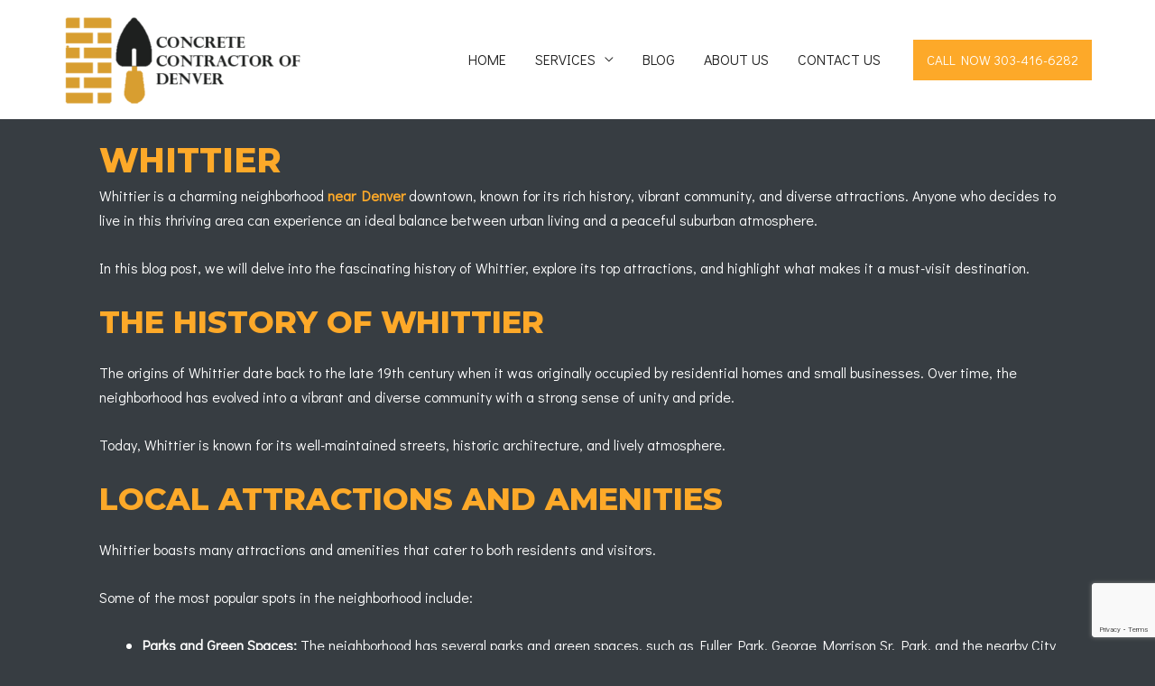

--- FILE ---
content_type: text/html; charset=utf-8
request_url: https://www.google.com/recaptcha/api2/anchor?ar=1&k=6Lf3isMpAAAAAN4BGDgk56sNpEmyUwQHysmCHnZE&co=aHR0cHM6Ly93d3cuY29uY3JldGVjb250cmFjdG9yc29mZGVudmVyLmNvbTo0NDM.&hl=en&v=PoyoqOPhxBO7pBk68S4YbpHZ&size=invisible&anchor-ms=20000&execute-ms=30000&cb=2kpz6khf7dl3
body_size: 48901
content:
<!DOCTYPE HTML><html dir="ltr" lang="en"><head><meta http-equiv="Content-Type" content="text/html; charset=UTF-8">
<meta http-equiv="X-UA-Compatible" content="IE=edge">
<title>reCAPTCHA</title>
<style type="text/css">
/* cyrillic-ext */
@font-face {
  font-family: 'Roboto';
  font-style: normal;
  font-weight: 400;
  font-stretch: 100%;
  src: url(//fonts.gstatic.com/s/roboto/v48/KFO7CnqEu92Fr1ME7kSn66aGLdTylUAMa3GUBHMdazTgWw.woff2) format('woff2');
  unicode-range: U+0460-052F, U+1C80-1C8A, U+20B4, U+2DE0-2DFF, U+A640-A69F, U+FE2E-FE2F;
}
/* cyrillic */
@font-face {
  font-family: 'Roboto';
  font-style: normal;
  font-weight: 400;
  font-stretch: 100%;
  src: url(//fonts.gstatic.com/s/roboto/v48/KFO7CnqEu92Fr1ME7kSn66aGLdTylUAMa3iUBHMdazTgWw.woff2) format('woff2');
  unicode-range: U+0301, U+0400-045F, U+0490-0491, U+04B0-04B1, U+2116;
}
/* greek-ext */
@font-face {
  font-family: 'Roboto';
  font-style: normal;
  font-weight: 400;
  font-stretch: 100%;
  src: url(//fonts.gstatic.com/s/roboto/v48/KFO7CnqEu92Fr1ME7kSn66aGLdTylUAMa3CUBHMdazTgWw.woff2) format('woff2');
  unicode-range: U+1F00-1FFF;
}
/* greek */
@font-face {
  font-family: 'Roboto';
  font-style: normal;
  font-weight: 400;
  font-stretch: 100%;
  src: url(//fonts.gstatic.com/s/roboto/v48/KFO7CnqEu92Fr1ME7kSn66aGLdTylUAMa3-UBHMdazTgWw.woff2) format('woff2');
  unicode-range: U+0370-0377, U+037A-037F, U+0384-038A, U+038C, U+038E-03A1, U+03A3-03FF;
}
/* math */
@font-face {
  font-family: 'Roboto';
  font-style: normal;
  font-weight: 400;
  font-stretch: 100%;
  src: url(//fonts.gstatic.com/s/roboto/v48/KFO7CnqEu92Fr1ME7kSn66aGLdTylUAMawCUBHMdazTgWw.woff2) format('woff2');
  unicode-range: U+0302-0303, U+0305, U+0307-0308, U+0310, U+0312, U+0315, U+031A, U+0326-0327, U+032C, U+032F-0330, U+0332-0333, U+0338, U+033A, U+0346, U+034D, U+0391-03A1, U+03A3-03A9, U+03B1-03C9, U+03D1, U+03D5-03D6, U+03F0-03F1, U+03F4-03F5, U+2016-2017, U+2034-2038, U+203C, U+2040, U+2043, U+2047, U+2050, U+2057, U+205F, U+2070-2071, U+2074-208E, U+2090-209C, U+20D0-20DC, U+20E1, U+20E5-20EF, U+2100-2112, U+2114-2115, U+2117-2121, U+2123-214F, U+2190, U+2192, U+2194-21AE, U+21B0-21E5, U+21F1-21F2, U+21F4-2211, U+2213-2214, U+2216-22FF, U+2308-230B, U+2310, U+2319, U+231C-2321, U+2336-237A, U+237C, U+2395, U+239B-23B7, U+23D0, U+23DC-23E1, U+2474-2475, U+25AF, U+25B3, U+25B7, U+25BD, U+25C1, U+25CA, U+25CC, U+25FB, U+266D-266F, U+27C0-27FF, U+2900-2AFF, U+2B0E-2B11, U+2B30-2B4C, U+2BFE, U+3030, U+FF5B, U+FF5D, U+1D400-1D7FF, U+1EE00-1EEFF;
}
/* symbols */
@font-face {
  font-family: 'Roboto';
  font-style: normal;
  font-weight: 400;
  font-stretch: 100%;
  src: url(//fonts.gstatic.com/s/roboto/v48/KFO7CnqEu92Fr1ME7kSn66aGLdTylUAMaxKUBHMdazTgWw.woff2) format('woff2');
  unicode-range: U+0001-000C, U+000E-001F, U+007F-009F, U+20DD-20E0, U+20E2-20E4, U+2150-218F, U+2190, U+2192, U+2194-2199, U+21AF, U+21E6-21F0, U+21F3, U+2218-2219, U+2299, U+22C4-22C6, U+2300-243F, U+2440-244A, U+2460-24FF, U+25A0-27BF, U+2800-28FF, U+2921-2922, U+2981, U+29BF, U+29EB, U+2B00-2BFF, U+4DC0-4DFF, U+FFF9-FFFB, U+10140-1018E, U+10190-1019C, U+101A0, U+101D0-101FD, U+102E0-102FB, U+10E60-10E7E, U+1D2C0-1D2D3, U+1D2E0-1D37F, U+1F000-1F0FF, U+1F100-1F1AD, U+1F1E6-1F1FF, U+1F30D-1F30F, U+1F315, U+1F31C, U+1F31E, U+1F320-1F32C, U+1F336, U+1F378, U+1F37D, U+1F382, U+1F393-1F39F, U+1F3A7-1F3A8, U+1F3AC-1F3AF, U+1F3C2, U+1F3C4-1F3C6, U+1F3CA-1F3CE, U+1F3D4-1F3E0, U+1F3ED, U+1F3F1-1F3F3, U+1F3F5-1F3F7, U+1F408, U+1F415, U+1F41F, U+1F426, U+1F43F, U+1F441-1F442, U+1F444, U+1F446-1F449, U+1F44C-1F44E, U+1F453, U+1F46A, U+1F47D, U+1F4A3, U+1F4B0, U+1F4B3, U+1F4B9, U+1F4BB, U+1F4BF, U+1F4C8-1F4CB, U+1F4D6, U+1F4DA, U+1F4DF, U+1F4E3-1F4E6, U+1F4EA-1F4ED, U+1F4F7, U+1F4F9-1F4FB, U+1F4FD-1F4FE, U+1F503, U+1F507-1F50B, U+1F50D, U+1F512-1F513, U+1F53E-1F54A, U+1F54F-1F5FA, U+1F610, U+1F650-1F67F, U+1F687, U+1F68D, U+1F691, U+1F694, U+1F698, U+1F6AD, U+1F6B2, U+1F6B9-1F6BA, U+1F6BC, U+1F6C6-1F6CF, U+1F6D3-1F6D7, U+1F6E0-1F6EA, U+1F6F0-1F6F3, U+1F6F7-1F6FC, U+1F700-1F7FF, U+1F800-1F80B, U+1F810-1F847, U+1F850-1F859, U+1F860-1F887, U+1F890-1F8AD, U+1F8B0-1F8BB, U+1F8C0-1F8C1, U+1F900-1F90B, U+1F93B, U+1F946, U+1F984, U+1F996, U+1F9E9, U+1FA00-1FA6F, U+1FA70-1FA7C, U+1FA80-1FA89, U+1FA8F-1FAC6, U+1FACE-1FADC, U+1FADF-1FAE9, U+1FAF0-1FAF8, U+1FB00-1FBFF;
}
/* vietnamese */
@font-face {
  font-family: 'Roboto';
  font-style: normal;
  font-weight: 400;
  font-stretch: 100%;
  src: url(//fonts.gstatic.com/s/roboto/v48/KFO7CnqEu92Fr1ME7kSn66aGLdTylUAMa3OUBHMdazTgWw.woff2) format('woff2');
  unicode-range: U+0102-0103, U+0110-0111, U+0128-0129, U+0168-0169, U+01A0-01A1, U+01AF-01B0, U+0300-0301, U+0303-0304, U+0308-0309, U+0323, U+0329, U+1EA0-1EF9, U+20AB;
}
/* latin-ext */
@font-face {
  font-family: 'Roboto';
  font-style: normal;
  font-weight: 400;
  font-stretch: 100%;
  src: url(//fonts.gstatic.com/s/roboto/v48/KFO7CnqEu92Fr1ME7kSn66aGLdTylUAMa3KUBHMdazTgWw.woff2) format('woff2');
  unicode-range: U+0100-02BA, U+02BD-02C5, U+02C7-02CC, U+02CE-02D7, U+02DD-02FF, U+0304, U+0308, U+0329, U+1D00-1DBF, U+1E00-1E9F, U+1EF2-1EFF, U+2020, U+20A0-20AB, U+20AD-20C0, U+2113, U+2C60-2C7F, U+A720-A7FF;
}
/* latin */
@font-face {
  font-family: 'Roboto';
  font-style: normal;
  font-weight: 400;
  font-stretch: 100%;
  src: url(//fonts.gstatic.com/s/roboto/v48/KFO7CnqEu92Fr1ME7kSn66aGLdTylUAMa3yUBHMdazQ.woff2) format('woff2');
  unicode-range: U+0000-00FF, U+0131, U+0152-0153, U+02BB-02BC, U+02C6, U+02DA, U+02DC, U+0304, U+0308, U+0329, U+2000-206F, U+20AC, U+2122, U+2191, U+2193, U+2212, U+2215, U+FEFF, U+FFFD;
}
/* cyrillic-ext */
@font-face {
  font-family: 'Roboto';
  font-style: normal;
  font-weight: 500;
  font-stretch: 100%;
  src: url(//fonts.gstatic.com/s/roboto/v48/KFO7CnqEu92Fr1ME7kSn66aGLdTylUAMa3GUBHMdazTgWw.woff2) format('woff2');
  unicode-range: U+0460-052F, U+1C80-1C8A, U+20B4, U+2DE0-2DFF, U+A640-A69F, U+FE2E-FE2F;
}
/* cyrillic */
@font-face {
  font-family: 'Roboto';
  font-style: normal;
  font-weight: 500;
  font-stretch: 100%;
  src: url(//fonts.gstatic.com/s/roboto/v48/KFO7CnqEu92Fr1ME7kSn66aGLdTylUAMa3iUBHMdazTgWw.woff2) format('woff2');
  unicode-range: U+0301, U+0400-045F, U+0490-0491, U+04B0-04B1, U+2116;
}
/* greek-ext */
@font-face {
  font-family: 'Roboto';
  font-style: normal;
  font-weight: 500;
  font-stretch: 100%;
  src: url(//fonts.gstatic.com/s/roboto/v48/KFO7CnqEu92Fr1ME7kSn66aGLdTylUAMa3CUBHMdazTgWw.woff2) format('woff2');
  unicode-range: U+1F00-1FFF;
}
/* greek */
@font-face {
  font-family: 'Roboto';
  font-style: normal;
  font-weight: 500;
  font-stretch: 100%;
  src: url(//fonts.gstatic.com/s/roboto/v48/KFO7CnqEu92Fr1ME7kSn66aGLdTylUAMa3-UBHMdazTgWw.woff2) format('woff2');
  unicode-range: U+0370-0377, U+037A-037F, U+0384-038A, U+038C, U+038E-03A1, U+03A3-03FF;
}
/* math */
@font-face {
  font-family: 'Roboto';
  font-style: normal;
  font-weight: 500;
  font-stretch: 100%;
  src: url(//fonts.gstatic.com/s/roboto/v48/KFO7CnqEu92Fr1ME7kSn66aGLdTylUAMawCUBHMdazTgWw.woff2) format('woff2');
  unicode-range: U+0302-0303, U+0305, U+0307-0308, U+0310, U+0312, U+0315, U+031A, U+0326-0327, U+032C, U+032F-0330, U+0332-0333, U+0338, U+033A, U+0346, U+034D, U+0391-03A1, U+03A3-03A9, U+03B1-03C9, U+03D1, U+03D5-03D6, U+03F0-03F1, U+03F4-03F5, U+2016-2017, U+2034-2038, U+203C, U+2040, U+2043, U+2047, U+2050, U+2057, U+205F, U+2070-2071, U+2074-208E, U+2090-209C, U+20D0-20DC, U+20E1, U+20E5-20EF, U+2100-2112, U+2114-2115, U+2117-2121, U+2123-214F, U+2190, U+2192, U+2194-21AE, U+21B0-21E5, U+21F1-21F2, U+21F4-2211, U+2213-2214, U+2216-22FF, U+2308-230B, U+2310, U+2319, U+231C-2321, U+2336-237A, U+237C, U+2395, U+239B-23B7, U+23D0, U+23DC-23E1, U+2474-2475, U+25AF, U+25B3, U+25B7, U+25BD, U+25C1, U+25CA, U+25CC, U+25FB, U+266D-266F, U+27C0-27FF, U+2900-2AFF, U+2B0E-2B11, U+2B30-2B4C, U+2BFE, U+3030, U+FF5B, U+FF5D, U+1D400-1D7FF, U+1EE00-1EEFF;
}
/* symbols */
@font-face {
  font-family: 'Roboto';
  font-style: normal;
  font-weight: 500;
  font-stretch: 100%;
  src: url(//fonts.gstatic.com/s/roboto/v48/KFO7CnqEu92Fr1ME7kSn66aGLdTylUAMaxKUBHMdazTgWw.woff2) format('woff2');
  unicode-range: U+0001-000C, U+000E-001F, U+007F-009F, U+20DD-20E0, U+20E2-20E4, U+2150-218F, U+2190, U+2192, U+2194-2199, U+21AF, U+21E6-21F0, U+21F3, U+2218-2219, U+2299, U+22C4-22C6, U+2300-243F, U+2440-244A, U+2460-24FF, U+25A0-27BF, U+2800-28FF, U+2921-2922, U+2981, U+29BF, U+29EB, U+2B00-2BFF, U+4DC0-4DFF, U+FFF9-FFFB, U+10140-1018E, U+10190-1019C, U+101A0, U+101D0-101FD, U+102E0-102FB, U+10E60-10E7E, U+1D2C0-1D2D3, U+1D2E0-1D37F, U+1F000-1F0FF, U+1F100-1F1AD, U+1F1E6-1F1FF, U+1F30D-1F30F, U+1F315, U+1F31C, U+1F31E, U+1F320-1F32C, U+1F336, U+1F378, U+1F37D, U+1F382, U+1F393-1F39F, U+1F3A7-1F3A8, U+1F3AC-1F3AF, U+1F3C2, U+1F3C4-1F3C6, U+1F3CA-1F3CE, U+1F3D4-1F3E0, U+1F3ED, U+1F3F1-1F3F3, U+1F3F5-1F3F7, U+1F408, U+1F415, U+1F41F, U+1F426, U+1F43F, U+1F441-1F442, U+1F444, U+1F446-1F449, U+1F44C-1F44E, U+1F453, U+1F46A, U+1F47D, U+1F4A3, U+1F4B0, U+1F4B3, U+1F4B9, U+1F4BB, U+1F4BF, U+1F4C8-1F4CB, U+1F4D6, U+1F4DA, U+1F4DF, U+1F4E3-1F4E6, U+1F4EA-1F4ED, U+1F4F7, U+1F4F9-1F4FB, U+1F4FD-1F4FE, U+1F503, U+1F507-1F50B, U+1F50D, U+1F512-1F513, U+1F53E-1F54A, U+1F54F-1F5FA, U+1F610, U+1F650-1F67F, U+1F687, U+1F68D, U+1F691, U+1F694, U+1F698, U+1F6AD, U+1F6B2, U+1F6B9-1F6BA, U+1F6BC, U+1F6C6-1F6CF, U+1F6D3-1F6D7, U+1F6E0-1F6EA, U+1F6F0-1F6F3, U+1F6F7-1F6FC, U+1F700-1F7FF, U+1F800-1F80B, U+1F810-1F847, U+1F850-1F859, U+1F860-1F887, U+1F890-1F8AD, U+1F8B0-1F8BB, U+1F8C0-1F8C1, U+1F900-1F90B, U+1F93B, U+1F946, U+1F984, U+1F996, U+1F9E9, U+1FA00-1FA6F, U+1FA70-1FA7C, U+1FA80-1FA89, U+1FA8F-1FAC6, U+1FACE-1FADC, U+1FADF-1FAE9, U+1FAF0-1FAF8, U+1FB00-1FBFF;
}
/* vietnamese */
@font-face {
  font-family: 'Roboto';
  font-style: normal;
  font-weight: 500;
  font-stretch: 100%;
  src: url(//fonts.gstatic.com/s/roboto/v48/KFO7CnqEu92Fr1ME7kSn66aGLdTylUAMa3OUBHMdazTgWw.woff2) format('woff2');
  unicode-range: U+0102-0103, U+0110-0111, U+0128-0129, U+0168-0169, U+01A0-01A1, U+01AF-01B0, U+0300-0301, U+0303-0304, U+0308-0309, U+0323, U+0329, U+1EA0-1EF9, U+20AB;
}
/* latin-ext */
@font-face {
  font-family: 'Roboto';
  font-style: normal;
  font-weight: 500;
  font-stretch: 100%;
  src: url(//fonts.gstatic.com/s/roboto/v48/KFO7CnqEu92Fr1ME7kSn66aGLdTylUAMa3KUBHMdazTgWw.woff2) format('woff2');
  unicode-range: U+0100-02BA, U+02BD-02C5, U+02C7-02CC, U+02CE-02D7, U+02DD-02FF, U+0304, U+0308, U+0329, U+1D00-1DBF, U+1E00-1E9F, U+1EF2-1EFF, U+2020, U+20A0-20AB, U+20AD-20C0, U+2113, U+2C60-2C7F, U+A720-A7FF;
}
/* latin */
@font-face {
  font-family: 'Roboto';
  font-style: normal;
  font-weight: 500;
  font-stretch: 100%;
  src: url(//fonts.gstatic.com/s/roboto/v48/KFO7CnqEu92Fr1ME7kSn66aGLdTylUAMa3yUBHMdazQ.woff2) format('woff2');
  unicode-range: U+0000-00FF, U+0131, U+0152-0153, U+02BB-02BC, U+02C6, U+02DA, U+02DC, U+0304, U+0308, U+0329, U+2000-206F, U+20AC, U+2122, U+2191, U+2193, U+2212, U+2215, U+FEFF, U+FFFD;
}
/* cyrillic-ext */
@font-face {
  font-family: 'Roboto';
  font-style: normal;
  font-weight: 900;
  font-stretch: 100%;
  src: url(//fonts.gstatic.com/s/roboto/v48/KFO7CnqEu92Fr1ME7kSn66aGLdTylUAMa3GUBHMdazTgWw.woff2) format('woff2');
  unicode-range: U+0460-052F, U+1C80-1C8A, U+20B4, U+2DE0-2DFF, U+A640-A69F, U+FE2E-FE2F;
}
/* cyrillic */
@font-face {
  font-family: 'Roboto';
  font-style: normal;
  font-weight: 900;
  font-stretch: 100%;
  src: url(//fonts.gstatic.com/s/roboto/v48/KFO7CnqEu92Fr1ME7kSn66aGLdTylUAMa3iUBHMdazTgWw.woff2) format('woff2');
  unicode-range: U+0301, U+0400-045F, U+0490-0491, U+04B0-04B1, U+2116;
}
/* greek-ext */
@font-face {
  font-family: 'Roboto';
  font-style: normal;
  font-weight: 900;
  font-stretch: 100%;
  src: url(//fonts.gstatic.com/s/roboto/v48/KFO7CnqEu92Fr1ME7kSn66aGLdTylUAMa3CUBHMdazTgWw.woff2) format('woff2');
  unicode-range: U+1F00-1FFF;
}
/* greek */
@font-face {
  font-family: 'Roboto';
  font-style: normal;
  font-weight: 900;
  font-stretch: 100%;
  src: url(//fonts.gstatic.com/s/roboto/v48/KFO7CnqEu92Fr1ME7kSn66aGLdTylUAMa3-UBHMdazTgWw.woff2) format('woff2');
  unicode-range: U+0370-0377, U+037A-037F, U+0384-038A, U+038C, U+038E-03A1, U+03A3-03FF;
}
/* math */
@font-face {
  font-family: 'Roboto';
  font-style: normal;
  font-weight: 900;
  font-stretch: 100%;
  src: url(//fonts.gstatic.com/s/roboto/v48/KFO7CnqEu92Fr1ME7kSn66aGLdTylUAMawCUBHMdazTgWw.woff2) format('woff2');
  unicode-range: U+0302-0303, U+0305, U+0307-0308, U+0310, U+0312, U+0315, U+031A, U+0326-0327, U+032C, U+032F-0330, U+0332-0333, U+0338, U+033A, U+0346, U+034D, U+0391-03A1, U+03A3-03A9, U+03B1-03C9, U+03D1, U+03D5-03D6, U+03F0-03F1, U+03F4-03F5, U+2016-2017, U+2034-2038, U+203C, U+2040, U+2043, U+2047, U+2050, U+2057, U+205F, U+2070-2071, U+2074-208E, U+2090-209C, U+20D0-20DC, U+20E1, U+20E5-20EF, U+2100-2112, U+2114-2115, U+2117-2121, U+2123-214F, U+2190, U+2192, U+2194-21AE, U+21B0-21E5, U+21F1-21F2, U+21F4-2211, U+2213-2214, U+2216-22FF, U+2308-230B, U+2310, U+2319, U+231C-2321, U+2336-237A, U+237C, U+2395, U+239B-23B7, U+23D0, U+23DC-23E1, U+2474-2475, U+25AF, U+25B3, U+25B7, U+25BD, U+25C1, U+25CA, U+25CC, U+25FB, U+266D-266F, U+27C0-27FF, U+2900-2AFF, U+2B0E-2B11, U+2B30-2B4C, U+2BFE, U+3030, U+FF5B, U+FF5D, U+1D400-1D7FF, U+1EE00-1EEFF;
}
/* symbols */
@font-face {
  font-family: 'Roboto';
  font-style: normal;
  font-weight: 900;
  font-stretch: 100%;
  src: url(//fonts.gstatic.com/s/roboto/v48/KFO7CnqEu92Fr1ME7kSn66aGLdTylUAMaxKUBHMdazTgWw.woff2) format('woff2');
  unicode-range: U+0001-000C, U+000E-001F, U+007F-009F, U+20DD-20E0, U+20E2-20E4, U+2150-218F, U+2190, U+2192, U+2194-2199, U+21AF, U+21E6-21F0, U+21F3, U+2218-2219, U+2299, U+22C4-22C6, U+2300-243F, U+2440-244A, U+2460-24FF, U+25A0-27BF, U+2800-28FF, U+2921-2922, U+2981, U+29BF, U+29EB, U+2B00-2BFF, U+4DC0-4DFF, U+FFF9-FFFB, U+10140-1018E, U+10190-1019C, U+101A0, U+101D0-101FD, U+102E0-102FB, U+10E60-10E7E, U+1D2C0-1D2D3, U+1D2E0-1D37F, U+1F000-1F0FF, U+1F100-1F1AD, U+1F1E6-1F1FF, U+1F30D-1F30F, U+1F315, U+1F31C, U+1F31E, U+1F320-1F32C, U+1F336, U+1F378, U+1F37D, U+1F382, U+1F393-1F39F, U+1F3A7-1F3A8, U+1F3AC-1F3AF, U+1F3C2, U+1F3C4-1F3C6, U+1F3CA-1F3CE, U+1F3D4-1F3E0, U+1F3ED, U+1F3F1-1F3F3, U+1F3F5-1F3F7, U+1F408, U+1F415, U+1F41F, U+1F426, U+1F43F, U+1F441-1F442, U+1F444, U+1F446-1F449, U+1F44C-1F44E, U+1F453, U+1F46A, U+1F47D, U+1F4A3, U+1F4B0, U+1F4B3, U+1F4B9, U+1F4BB, U+1F4BF, U+1F4C8-1F4CB, U+1F4D6, U+1F4DA, U+1F4DF, U+1F4E3-1F4E6, U+1F4EA-1F4ED, U+1F4F7, U+1F4F9-1F4FB, U+1F4FD-1F4FE, U+1F503, U+1F507-1F50B, U+1F50D, U+1F512-1F513, U+1F53E-1F54A, U+1F54F-1F5FA, U+1F610, U+1F650-1F67F, U+1F687, U+1F68D, U+1F691, U+1F694, U+1F698, U+1F6AD, U+1F6B2, U+1F6B9-1F6BA, U+1F6BC, U+1F6C6-1F6CF, U+1F6D3-1F6D7, U+1F6E0-1F6EA, U+1F6F0-1F6F3, U+1F6F7-1F6FC, U+1F700-1F7FF, U+1F800-1F80B, U+1F810-1F847, U+1F850-1F859, U+1F860-1F887, U+1F890-1F8AD, U+1F8B0-1F8BB, U+1F8C0-1F8C1, U+1F900-1F90B, U+1F93B, U+1F946, U+1F984, U+1F996, U+1F9E9, U+1FA00-1FA6F, U+1FA70-1FA7C, U+1FA80-1FA89, U+1FA8F-1FAC6, U+1FACE-1FADC, U+1FADF-1FAE9, U+1FAF0-1FAF8, U+1FB00-1FBFF;
}
/* vietnamese */
@font-face {
  font-family: 'Roboto';
  font-style: normal;
  font-weight: 900;
  font-stretch: 100%;
  src: url(//fonts.gstatic.com/s/roboto/v48/KFO7CnqEu92Fr1ME7kSn66aGLdTylUAMa3OUBHMdazTgWw.woff2) format('woff2');
  unicode-range: U+0102-0103, U+0110-0111, U+0128-0129, U+0168-0169, U+01A0-01A1, U+01AF-01B0, U+0300-0301, U+0303-0304, U+0308-0309, U+0323, U+0329, U+1EA0-1EF9, U+20AB;
}
/* latin-ext */
@font-face {
  font-family: 'Roboto';
  font-style: normal;
  font-weight: 900;
  font-stretch: 100%;
  src: url(//fonts.gstatic.com/s/roboto/v48/KFO7CnqEu92Fr1ME7kSn66aGLdTylUAMa3KUBHMdazTgWw.woff2) format('woff2');
  unicode-range: U+0100-02BA, U+02BD-02C5, U+02C7-02CC, U+02CE-02D7, U+02DD-02FF, U+0304, U+0308, U+0329, U+1D00-1DBF, U+1E00-1E9F, U+1EF2-1EFF, U+2020, U+20A0-20AB, U+20AD-20C0, U+2113, U+2C60-2C7F, U+A720-A7FF;
}
/* latin */
@font-face {
  font-family: 'Roboto';
  font-style: normal;
  font-weight: 900;
  font-stretch: 100%;
  src: url(//fonts.gstatic.com/s/roboto/v48/KFO7CnqEu92Fr1ME7kSn66aGLdTylUAMa3yUBHMdazQ.woff2) format('woff2');
  unicode-range: U+0000-00FF, U+0131, U+0152-0153, U+02BB-02BC, U+02C6, U+02DA, U+02DC, U+0304, U+0308, U+0329, U+2000-206F, U+20AC, U+2122, U+2191, U+2193, U+2212, U+2215, U+FEFF, U+FFFD;
}

</style>
<link rel="stylesheet" type="text/css" href="https://www.gstatic.com/recaptcha/releases/PoyoqOPhxBO7pBk68S4YbpHZ/styles__ltr.css">
<script nonce="yIHHjjX0xrDmNq73yNBcWg" type="text/javascript">window['__recaptcha_api'] = 'https://www.google.com/recaptcha/api2/';</script>
<script type="text/javascript" src="https://www.gstatic.com/recaptcha/releases/PoyoqOPhxBO7pBk68S4YbpHZ/recaptcha__en.js" nonce="yIHHjjX0xrDmNq73yNBcWg">
      
    </script></head>
<body><div id="rc-anchor-alert" class="rc-anchor-alert"></div>
<input type="hidden" id="recaptcha-token" value="[base64]">
<script type="text/javascript" nonce="yIHHjjX0xrDmNq73yNBcWg">
      recaptcha.anchor.Main.init("[\x22ainput\x22,[\x22bgdata\x22,\x22\x22,\[base64]/[base64]/[base64]/[base64]/[base64]/[base64]/[base64]/[base64]/[base64]/[base64]\\u003d\x22,\[base64]\\u003d\x22,\x22wphhHQFjWUNGWW1xMGnCoU/Cg8KTMi3DgATDgQTCozDDuA/DjRzCiyrDk8OeCsKFF3XDtMOaTW4NABRQQCPClV8bVwNdU8Kcw5nDgcOleMOAXMOkLsKHRyYXcUF7w5TCl8OJLlxqw63Dh0XCrsOZw7fDqE7CslIFw5xLwqQ7J8KVwqLDh3gRwqDDgGrCk8KANsOgw4whCMK5dyh9BMKYw558wrvDpRHDhsOBw6zDtcKHwqQ/[base64]/[base64]/DkV/DmkgfP8OCw6lqRMKDHxbCkFbDoAdBw5ZmMR3DtcKFwqw6wq/DoV3DmkJhKQ1NHsOzVQkuw7ZrP8Oyw5dswpB9SBsIw5IQw4rDtMO8LcOVw6LCuDXDhmEyWlHDoMKUNDtLw7/CrTfCsMKPwoQBQAvDmMO8A1nCr8O1OE4/[base64]/Ch8KqwqHDmMOVV8KPwqgpUMKpw5MJwqfChxk/wpRmw4nDmzLDoigVB8OEAcOwTylQwrcaaMKLOMO5eTt1Fn7DqTnDlkTCoxHDo8OsV8OGwo3DqjNGwpMtYcKyEQfCh8O0w4RQVUVxw7Ikw7xcYMO5wqEIIlzDhyQ2wrFFwrQ0WGEpw6nDusO2R3/CvSfCusKCQcKVC8KFABh7fsKaw6bCocKnwq1SW8KQw4d1EjkkbDvDm8Kzwqh7wqELCMKuw6QgCVlUKwfDuRlRwrTCgMKRw73ClXlRw5hmNz3Cv8K6CGZcwrTCqsKteR9/G0rDjcOqw6Y1w6XDkMKxImoYwrVvesOBUMKWZALDhQQfw4ZswqvDqMKlCMOObyU5w5/ClU1yw5XDt8O8wr3Cjl51RQvCpMO3w6NINVwTEsKOEi5Dw6VIwqg7Q2PDj8OVOMOTw7ZZw5BcwpQVw7ESwpcBw5HCkW/Cl015FsOkFBoaOsO8GsK7OQDCuQY5GDxwEzwZMcKqwrtgw5kuwo7DnMOGZcO0F8O9woDCiMOxRHzDuMOQw47DojgIwrg1w7/Cq8K2GMK/DcOsKixSwpcqWsORJkcvw6PDnDTDjHRfw6V+ODbDv8KYOE5hHg3CgMOgwpcJGsKkw7TCgMOzw6zDgwc1QCfCo8KiwrnDqWgXwrvDlsOfwqwBwp3DnsKUwpTCg8OrQxohwrzCkAbDnVwMwpPCiMKvwr4HGsOIw6J6G8KswpUcLsKHwrbCgcK9dcOjGcKkw6/DmgDDrsKrw4IfUcKAH8KZRMOuw4/Cu8OdO8OkRxnDoBIUw7h1w4/CosONDcOQKMOVacO/OUkqY1bCjxbCjcKxFjN9w6oPw4LDiglEAzrChi0nU8OtF8OXw6/[base64]/[base64]/CgsKpVCQvwqMMfsOwdMOMwqjDm8K1SW9MwpU7wqMONMOrw6cbHcKXw5x/ZMKrwpNvWsOkwqkNPsKBK8O0FcKhOMOzecOALgfCgsKew5lLwqHDijXConPCuMKJwqsvV3wDB0PClcOiwpDDtinCrMKBTsK1MxIufcKqwpN6HsORwq4qacOdwqBraMO0D8Oyw6UrLcK7FsOCwoXCq0gqw4g6WU/DqW3CvsKnwonDoEMpOyzDnsOOwo4Hw4vCvMOqw5rDjlHCiT8/MEYkLMOgwqpZd8Opw6XCpMK+e8K/GcKuwoQzwqHDpHzCk8KFXVkGVybDnMKjLcOGwoLDgMKgQSTCjDHDlG9Hw6rCg8OSw50Owr3CkSHDhH3DnSxiZWYBN8K2DcKDZsK3wqZCwpVXdRLDiFFrw491GQbDq8OBw4duVMKFwrEYW31Awr9vw7g3EsOJODHCmzAQLMKUWyxJN8O8w6k0wobDoMO+THPDkBrDqU/CucOvFVjCncOWw6vCo3TDn8OBwo/DuR5Vw4DCpcOnPBp5wroZw406KTbDl3dTEMO7wrZbwpDDpwxbwqZzQsOlaMKGwpPCicKewp7CuEMdwqgVwo/CkMOpw5jDkWPDgMOqPMKrwrvCrQJxIEEeFRLClcKFwodsw6Z4wp8nFsKLDsO1wo7DvibDiB8Dwql9LU3Dn8KmwrpEeWR2ecKKwok0fsOzVVNBw5EYwo9dWD/CmMOhw73CtcKgGRxFwrrDqcKAwovDvSLDrHfDrV/CgMOOw4J0w7Egw4fDkz3CrBE7wpEHaQbDlsKYITDCocKtdj/CvcOXXMK8aQnDlsKAw5/CgHAfccOSw7DCjTkyw7FFwq7DqCUbwp9vUwUyLsOsw4hZwoMiw5EWE0ELw4EvwpZkQWIUA8Ozw67Ciz9vwppZCBBPTlPDhcOwwrFEZ8KAGsOTNMKCLcKSw7bDlD8Hw7nDgsOKEsKdwrJ9BsOuDEdeOBBqwo43w6F/fsO8AWDDmTokK8Ojwr7Dt8KMwrghBCbDoMO7TghvKcKmwpzCmsKsw5zChMOowojDpsODw5XCmFdxTcKkwpI5WQoQw4TDpBHDvMOVw7nDkMOgRsOmwonCnsKWwp/[base64]/wrHCjFwlw6jDs3zCgMOpb8OqPg/[base64]/bsOSwo8iN8O9NXDCsMOCVifDr8OPw7LDg8O6OsO7w5DDgQXDh8KYEsKfw6ZwIRLDisOrMMOIwoBAwqViw4U3Q8K1dGNYwp9pw7ckEsK+w6bDpW4HbcOzRS1kwqDDrMOKwqopw6c/w7sgwrDDs8K6YsO/[base64]/CrsKPw4J7CmQ5asO3w6XDugV9w4Rbw7zDq3VRw77DrnrCpsO4w7HDkcKcwo/DisKcfcOMfsK6X8OMw4tqwpdpw4xVw7PCk8O4wpMgYcKLemfCpHjDjD7DrcOZwrvCq3PDusKJSzcgRA/[base64]/[base64]/DqMKfGTQjPsKFw69pKX3DoFTCmMKtwq8iw5PCmgPDs8K3w7ALZA0ZwoYWw4TCtMK0WcKtwrzDq8K7w7oxw5vChMKFwpc/AcKYwpEpw6PCiC8JPkM2w6/DiXQJw73CkcKkCMO/w40ZDsO6U8OswrAcwqXDpsOOwofDpzrCkiHDgyTDhg/CscOJcUPDtcOiw7U+fHfDoD3CmE7DoRzDoS9YwqzClcKvBHlFw5Mkw5LCksOVwpFgUMO+CsOaw5REwrdXRMKkw43Cu8OYw7oeVMObXTjCkRHDkMOFcA/CiTpmXMKJw55fwonCn8KrNnTDuyQlIcKQdsK3FB8aw7pwGMOsfcKTecOywqFuwpZMR8ORwpYxJQpvwqh0VcKaw5hJw6Ndw43CqkBNDMOEwp8IwpISw6DCssO4wozChcKpbsKYUhAzw61jQcKiwqHCqALDkMKswpnDusKUABjDpj/CpcK1X8OkK0gqMkMKw4vDp8OXw7MPw5Fnw7Rvw71tLH1AGnEjwqjCq3NEG8Oqwq7Cg8KJeCXCt8O2cFUmwoRqNMObwrzDr8O/w655GmYLwpI3JsOqVjbCn8Kswo0Qwo3DocK0CcKqGcO6asOXG8KQw7LDp8Kmwr/DginCkMOSQcOVwqE7A3DDjjnCjMO+w6LClcKHw5vCqFvCmcO+wrgqTcKkQsK0dGQdw5Fcw58XQHcwLsO7fTnDtRXCo8O5biLCsTTChFouTsKsw6vDmsKEwpNdw4kCw6dGZcOpFMKyR8K5w4sIWsKGwpQ/PhvCl8KTN8KTwozClcKcI8KsKSPCrn53w4ducgLChColK8KMwr7DkT3DmS04AcOHQmrCuDPCgMOmRcOcwq3CnHF6A8OPFsKqwr4TwoXDpV7DnzcBw5HDkMKCS8OFHMOow5h5w5hVdcOfEiMhw4siDR/Dh8KRw4ZYBsKvw47DnVtaCcOlwq/DuMOgw7rDh0obVsKTVsKNwqMlGWwow5s7wpjDlMKowpQ+fy3CpSnDq8KFw6VZwp9wwoDCnAB4C8O1Yj9Jw7vDvwnDuMKqw7ARwr7CosOJCnlzXMKawp3DtsK/[base64]/w4LCh0pAw7zCjMO3OVs/[base64]/CqcK1w53CicOzw6wkNMKwwooiwprCucKhIG03woXDisKDwq3CicKsZcKywrYKIHQ7w50ZwpQNEDN/wr8sRcKcw7gXTiXDtlx2YFDCusKsw4XDrsOtw75BHQXCnjfCrxvDtMOxNAnCsDbCuMKow7N1wqfClsKkecKDw7tkAlF8wq3DusKvQTNnD8OZW8OzAUDCvcKCwpxANMOkQ28Xw7/CuMOubcO7w5zDnWHDv1k0bhgrcnLDkcKAwpXCmFofbsOPJcONwr/DksKPcMKqw5wAfcOqwr87w557wonCk8O6OcKBw4fCnMK6KMOVwozDt8O+w6TCrH3DhQJMw4hnKcKrwrDCmMKBQsK/wpnDpMO5LCE+w77DkMOyCMKxTcKVwrwResOCGcKVwop5csKfBzNewp3CqsOKCz9CEsKswpHCpAVTU23CtMO+McO3b3MhcG7DhcKJBiZBex0QC8K7R07DgsOncsKEP8Ocw7rCpMOdaHjCimZow5fDrMOWwq/[base64]/[base64]/CvsOew6odwq9udcOUwpPDoFrDqnsmw5dsw6t3wqnCgkNaL0lawo5Bw6jCncKaaFAhd8O/w6ZkG3VfwrR/w5gFOFk+w5jCiVHDrkA1SMKGYBjCt8O8LWZTKEvDj8Opwr/CjyhaXsOCw5TDsDlMIUzDuEzDqS88wrdLL8KDw4vCr8KQBQcqw6DCqw7CojZWwqgjw7DCmmUsYD1YwpLCsMK1DcKKAGTDkFzDmMO7woTDiEIYT8KYRy/DlVvDr8Kuwr9kGWzDrMK/bUcAAQnDscOcwqxrw5HDhMONw6rCtMOXwoHCui/CvWUSD3Vpw6vCpcK7KR/DmMOnwrEnw4HDtMOowrHCl8Oiw5rClsOFworCo8KHN8O4TcK9w4/CmHUhwq3CqDMeJcOxDAdlCsOYwp4Pw4kVw7LCocO6N1Rpw60/acOSwqltw7vCtUnCs1fCg0ITwrHCrXpuw49wMErCsk7CpMOiGcOcZxIcZcKdR8KtPVDDlj/[base64]/DrMK+w7nDlcOAbDrCkhI7aMKhw4fCmWDCr3TCjGXCjcKCKcOKwotnKsO0JxYGEsOZw7LDu8KkwoRxEVHDvsOuw6/Cn0HDkDvDqHo7JcOQZcODw5/DvMO1w4PDryHCrcKOXMK+JW3DgMKwwqV/emTDkT7DqcOJYwopw4NTw75fwpNNw63CiMOzfsOpw7TDjcO4UzQVwoY/w7M9YcOXG190wpZwwp/CqMOPWCR3KcO1wp/CgsOrwo7DmTsJBsOOC8KiUyMXTyHCoHMDw5XDicONwrnCnsKyw7PDhMK4wpkUwp7DsDZ2wrk+OSFTYcKDw7fDgAbDmSnDsg1Dw4XDlMOhIkfCuwRAe03CsB7CkmY7wq1Sw6vDuMKNw7/Dk1LDv8KBw6jClMOdw5lVFMO7A8OiMzZzMmcDScKnw41bwp55wqQKw4kZw5RNw40Dw4jDicKNIShTwp9raxnDgcKeFcKuw5/Ct8KgHcOICAHDpADCl8K3eV/Cj8KZwqbCtMOrZ8OQesOtN8OBa0fDusKYDkwtwoN8bsOvw4ATw5nDqsKTPEtrw718HcO4ZMKCTCDDoUvCv8KnH8OFDcOoD8KAEWQXw5F1wo0Hw4cGd8KLwqvDqkjDpsKLwoDDjcKww7jDiMOfw6/CnsKjw7rDhjgyW1t4LsKowr4cOFPChxHCvR/Cv8KTTMKVw6shIMK2V8KDDsKYMTg1IMKJKkArOhHCgznDmAZ3McOHw6DDqsOsw4JNDFTDrHI0wojDtCnCmBp5wrDDmcKYPGLDn3XCgsOXBE7DklrCncOhPsORbsKsw7HDpcKDwpkZw5XCqMOrXg/Cmx3ChUjCvU06w5vDv2glE3UFLcORf8K7w7nCo8KYOMOmwolFIsOewrPCg8KRw43CgMOjwrvCqgPDnzbCukU8Y1LDl2jCgwrClMKmNsKychE4cGrDh8OQFSrCtcO5wqTDicKmBRYvwpHDsyLDlcKmw75Lw5IZMsKxH8Ond8KSLnTDvmXCm8KpPFxXwrN/w7RfwrPDn38ySHI3LcOVw65IajbCoMKdUcK/BcK/w7Zcw4vDlBLCghfClw/Cg8KTI8KfWlZLMG8ZVcKsPsOGM8OFPlIzw4fCglvDh8O4AcKpwovClcKwwoc9bsKKwrvCkR7CrMK3wo/[base64]/Cr8KrE3tBwojCmDE3BsKyBSY6KgdGKsOnwq/Do8KGdsOcwpjDgzzDswPCu3Y+w5HCsDnDtRjDosOwYVg+wqDDqj3DmWbCmMKsSBQVQ8Kqw755EAnDjsKEw6DChMOQU8OawocSRjwlQQbCtSPDmMOOSsKXbUjCvGpLUMKhwpRPw4pMwr/CosOPwrTCmcK6LcOJejPDvcOJw4rCrV0/w6gGSMKNwqV0GsO3bEvDrFzDoRg9F8OmRyPCvcOtwq3CnyrCogbCg8O/GF95wq3DgyrCo3TDtxx2FcOXdcOwAx3CpMKGwrfCucK/[base64]/[base64]/CiWIcWsKgw7BAwq1/HhETwojDq8KrZ8OvcsKwwrN2wrbCuljDjMKmeAfDtx3Dt8Obw7thGAPDnFVEwoUBw7BsDUPDrsOuw7hKBE3CtMO8ZRPDmkc2wr7CuT/[base64]/wpfDsz1iVsONwqpcw47DlFrCsmkTwqbCq8Otw7bDn8Kow6FCP1VgAVjCtEsKT8KRWSHDtsKnOHRtIcOKw7oGBxljccO6w6jCrBPCp8OvFcOuTMOiZsKnwoJwfi9pfgwOWSZBwpzDq3oNDRpcw6RLw5Ubw4DDtwRiTjZgd2vCk8Oew4kFDwIZb8OUwrLDkxTDj8OSMn/Duz9QMClxwqfDuRFowoohYWjCpsOlwoTCtxDCmVnDjiEFw6TDocKZw4UPw4ZAfw7CgcKNw7XDjcOcQsOdHMOxw4RXw7AYVBzDkMKpwr/CiAg+YXTCrsOKeMKGw51lworCiU9jEsO4MMKVUlHCp0QOT2nDilzCvMO7wqEYN8KWZMKTwpx8P8K0CcObw43CiyHCkcOfw6IKYsOLQWo2f8K3wrrDpcK+w7LDgEQNw79Bwp/[base64]/[base64]/CuX1FwqDCj8O0w5lrCcK+w4rDn24ULcKwNgjClCHCu0MCwpnCnsKrAhVAw6LDij3CpcKMHMKSw5RJwpocw4wLfMO8GMKAw5vDscKQNDV3w5bDssKGw7kSVsK6w6XCiwXCicO/w6pWw6LDgsKSwrHCkcK8w43CmsKTw4lWwpbDn8K9dyIebsK7wp/DrMOPw5AtGjcuwp1UaW/CmX/Dj8O4w5fCgcKteMOhbiXDnmkPwpw+wq58wrvClhzDisOmYjzDhVrDuMKWwp3DjzTDtW3Cg8OYwqBCNiDCkkMdwrZYw58iw5tOCMKMDSVyw5DCmMKSw43CszjCqiTCv3zDj0LCowZje8OLHEdgDMKuwpnDvwYVw63ChAjDi8KvDsKaN3zCjMK7wr/CsT3Dogt8w6vCmxhQQnRMwr18AcOyXMKbw7jCh3PColPCrMKfeMKgFQh+bwZYwqXDqMKzw5TCj3sQWybDnTcMLMO9KRllf0HDuW/Dhzgswp4+woo0X8Kwwrtyw5E+w649KcKbe1cfIEvCoQvCpBgJeQVkfwDCvsOpw5w9wpDDmMO9w7FMwrfDqMKvGSlDwo/DqyfCkHROUcOZb8KIwpvCnMKJwq/[base64]/Cqk3DqcOJwr/[base64]/ClMOkPMKzdMKREMK/[base64]/[base64]/CocOKMnbDggzDnTbCik3DnETDvT3CtlTCqsKJOMORM8KeGcKoYnTCrXpZw63ClHIQHEMGIDvDjmDCsxTCrsKKTFtiwqJSwr9Tw4XDksOAelo1w73CpcK/wp/CkMKUwrXDs8OmflvCvTAbEMKLwrPDjVtPwpZ5dnfCijduw5/[base64]/Co8Ohw7MVQQF+w6LDv05wDRnDnT8HEcKOw64/[base64]/woHCucKqw74REXsdw6TDoXrCgMKPw5cFQMKtTsKqw6PDslLDkMOlwod5wpt7XMOow7hJEMOIw73CnMOmwpXCsB3ChsK5wqoOw7B6wq9EJ8Ozw5Auw67DiQxnX2XDrsO4woV/b2dCwofDsBDDh8O9w5UUwqPDoGrCilxpFGfChE/[base64]/[base64]/CuBrCk8KofFoCwqHDl3p0wqXDpMKGw63CssOeAknChBvDrQ3CrnNLJcKEGhAmwp/Co8OHC8OCCGIWFMKaw7kQw4vDgsODc8OwfEzDniPChMKqM8OeL8K2w7Qyw5LCsh0uXsKTw4YbwqUxwo95w7Jcw64dwp/Dg8KuR1rDpn9cbwvCoF/ChhweVw4fwpULw4rCjcOewq4CCMKrKGVVEsOqLsKSesKgwqhiwrYTZcOzDmcrwqbChMOMwqbDvSwKQGLCiT8jJcKbc1/CkVfCriTCpcK3JMOjw5HCgcOORsOhbV/Ck8OIwr5gw6Q9TsOAwq/DoxPCtsKhdS9TwokewrbCsQ/DsT7Dpj4BwqVRIhDCucK9wpfDq8KWfMODwrvCvQTDqz11QxvCoxszSkllw4/CvcKed8Omw4gJw6fDnk/Cq8OHBR7CtcOQwqvCuWcow5hvwobCkE/DgMOlwoIHwoosKRzDpCjCk8Odw40dw5jChcKlwqLCk8OBIhg6w5zDqDBvAkvCocKwD8OaBcK3w714ZMK/YMK9w7wKc3ZeGB9SwqvDgF3CvVAsDMObaEPDh8KidEjCosKWCcOzw4FXPkPDlDY2K2XDkmM3wpAvwojDiVAgw7IBDMK3WHMIP8OKwpcXwpwICUxKPMKsw6ITecOudMOLasKrfS/[base64]/DvXJOwqzDgMOZJltMwp/Do8K5U8Kew5BEUkl4w6IvwrvDplkvwqHCvwcGUD3Ds3LCpybDgsKFG8OBwpo3bAbCrh3Dt13Cox7DpEM3wqpMwqhUw6/CkXDDhBbDqsOffSTDkVDDs8K9ecKbZgVUDGfDhGgpwpDCv8K7w6LCj8OhwqbDoxjCjGrDqXPDjznDr8KrasKFwogKwpt+UUdGwqrClE9tw6IiKHNOw6llJ8KlHFfCoX1owoE5YcKzB8KPwqNbw4/[base64]/dMOPw4jDlMOIw63DssO9TcOZwqzDhcOEw5/DtSlAecO+aQjDrsKLw5gXw7vDm8OsIcKkbTDDtTTCtUdGw6LCj8KEw55LOmE5JMOiNk7CrsOnwqbDu1pqeMOJVxvDnXJlw6LCm8KYMxXDpHB7w5/CkQvCqRxXPFbCsRM1RiwNN8KvwrHDnivDjMK9W2Y2wphMwrLCgmYsNcKCPgjDmioAw6rCt1EnQMOTw4TClCFOUDLCu8KGCzgIZyXCtUFPwqt7w5wucHkZw6ABBMOOd8KZFQEwKmdzw6LDvcKPSUTDqgA1TSfCp0o/R8O5MsOEw6xufgdbw55ewpzDnjTCoMKRwpZWVnbDusKyWlXCkyM7woZwMDI1VChEw7PDjsKEw77DmcOJwrvDigbCv1RLRsO8w5lwFsKaHlHDokBNwrPDq8KIwoXCjMOgw5TDoD3ClifDlcKZwp81wojCmcO0T2xGM8Ocw6rDiS/[base64]/ABdHw7EJDi4ew5xUw7o6PR9dwp/CgcK/[base64]/DiQjDo8OswoF6RyUiw68Fwohww5nColjDsCAoJsO8ZCBPw7TCpD/CgcK1FsKICsOROMKTw5bChcK6w79hVRV0w5bDssOAw6rDlsKrw4YFTsK0ScO1w59lwp3DtF/CosKfw6rCk33CtFB/bjDDt8KPwo4ow4jDmmTCg8Oze8ONP8Knw6XDs8OBw4V1woDCng3CqsKTw5DCtmnDm8OAGcOgMMOGMBbCpsKqNMKpHkJZwq9mw53DvEzDtcO6w5BXw7gud2pow4/DqcO3w6vDrsOKw4LDlsKFw69jwqYVP8KLbMOyw7PCs8Kiw7DDmsKQw5QCw7/Dm3dtZGEJVcOpw7gVw53Ci3XDtCLDmcOYwo3Dl0/[base64]/[base64]/[base64]/Dj2BUE8O2FcOAw6DCscKkB8OVRsKVwrbDusOAwqfDmsOUAwJww6REwpQZM8OwJ8OEYcOuw6RcK8O3L2XCv3fCgcKgw6sqZV/CpTjDisKbYcKaUsO6FcODw6JcGsOyUjA5dR/[base64]/DtCAlwo86wqNKKGvCkMOIIcOqw5ACwobCmcKFwqvCrEXDg8KJaMKhwqrDqMK9QcOewoLCq3bCgsOiSV7DhFwhY8OxwrbDvcKnCzh/w6IEwosmAGYPbsOQwpHDgMKKw6/Cl1XCqMKGw7FGP2vCusKZNcKqwrjCmB5Lwr7DlMO4wqgRJMOMw5lTVMKiZhfCicODMCbDt0DCjnHDmAnDosO6w6YbwpvDqFRRMD1nw7PDhFfCkDZ/a2VCUcOXUsKqMlbDg8OcYTVKW2LDmUHDvMObw5wHwqjCj8KlwoUNw5Q3w4TCrV/Dg8KsYgfCsATCiDQWw63DncODw5Z/YMO+wpLDg3Etw7HCs8KJwoZUw5vCgU1QH8OLbCfDkcKxGsOUw4E7w4Y4AXfDvcKCBjPCsFFbwq8sbsKzwoXDpS/Co8KcwpoQw5/DrAcqwrMMw53DnxPDrnLDoMK1w6HCqy3DiMKowprDq8Ohwr4ew7PDjCJQd255wr9sJsKDP8KyEMKZw6NIC3TDuHbCsSLDo8KTLUHDqMOmwqHCoyBcw4HCjsOpPgXDnn5UYcK1eR3DtlETO34JMMOHDxk/SGXDiE3Dp2vDmsKSwrnDmcOIaMOmFWjDr8OpQm5KAMK7woxtBD3Dl3tkKsK2w73DjMOIP8ONwozCgiHDtMOmw4xWwonDqgTDlcKqw5JswrtSwpjDu8KPQMK9w4J/w7TCjg/DiEFVw4bDkF7CsRfCu8KCU8KvMcKuH2x4wrJpwqUpwpDDghxAcygawrVlGcKwIGM0w7DCkEg5MS/[base64]/DuMKEwpbCv28TAF5udTArR8KiQMKawoHCtyHDvEQJw5rCtV9EFnTDtCjDq8O/wo7CtGs+fMOFwpYpw6htw6bDjsKbw6w9b8OlOm8Uwr94w6HCosO5eggCfiQRw6NkwrojwqTClm/DqcKywpczPsK8wrjCnWnCtCrDr8KGZhrDtgNLHC7DkMK+ejFlSVjDvsKZeFNjR8ORw5NlIcO8w57CoBHDtUt0w51SAlpGw6YzQ3HDhWbCu2jDgsOYw6/CkA8rPBzCiVguw5TCucKQfkZ+AU/Dpj8/bsKrwqrCmRnCrBHCqcKgwqjDvRbDiVvCpMOuw53DncKsQ8Kgw7h2AzYZUWXDlUfDoTUAw5TDtMOxBhswS8KFw5bClkzDrwx0wp/CuDFhIcOAGEvCuXDDjMK+EcKAFRrDg8OkK8KOHsKlw5PDkAZqDyTDlj4swopHw5rDpsKOZ8OgHMKfPsKIw5LCicORwohYw5AIw7/DvWHCkBo3f0phw6Qww5nClhVmUGdsdgpMwpAYLlFSCsOqwq3Cgi/CkwFXEMOjw51fw68Lwr7Dh8OkwpAcCm/DqsK2OWDCk0FTwrBRwqDCssKfR8Kow7Zbwo/Cg319I8OTw4bDlmHDrDzDhsK0w5UJwpFkNk1gwrnDrMO+w5/[base64]/[base64]/[base64]/DgcKtwocqw7TDjsOJQA/DggnCiUkowroewqLCsyZIwpXCpDrCrR5ZwpLDjScAFMOiw57CiyLDqjxMw6V7w5fCs8Kfw7V/C1tQMMKrDsKJA8OcwrFyw6PCl8K9w7EbCQ03TsKfHioUZSIYwrHCiGrCig8WMUEew5/CpCdZw7nDjC1Dw6XCgi3DnMKlGsKUOHsEwqTCrsKdwrDDjcOmw7rDg8O3wr3DkMOFwrzDh0jDhkElw6JPwprDo2nDo8KKA3szVw52w7EPHSs+wp02M8K3AWBWCQHCgsKYw5PDm8KXwqZQw4RXwq5ZVm/DpXnCmMKHfyBHwo5UecOoecKBw70HYMO4w5ciwo0hMmENw4cbw70AfsOWfmvCkAnCrCAYwr7Ds8Kgw4DCm8K3w7LCjxzCm1LChMKYTsOLwpjCk8KuQMOjw6rDkxMmwpgLCsOSw7M0wpV+wq/Ci8K9K8KIw6ZkwotaXSjDq8OXwqDDuzQ7wrrDmsKQAcOQwqQdwonDv1/DtcKCw7DCicK3DSDDqwjDlsOZw6Qawo7DlsKmwq5Sw70mC3PDgHvCix3CncOXIMKywqckbh7DisONw7lcBknCk8KCw5/DqHnCuMOpw6XCn8KBLEAoCcKyCSbCj8Oow4QGPsKRw5hUwr0ww7jCqMOdMGnCs8KEdSYMdcOAw6lya2JNCkHCq3PDm1IswoJuwp5XPQcHIMKtwotyHw3DkgfDo0dPw6oLDW/Cp8K2MxPCuMK/XgfDrMKEwrM3C3YMND4hJkbCssKuw5nDpXXCiMOyFcOywqIVw4QzbcOiw51KwozDgsObQMKVwo0QwoUXQsO+HcOlw7MtHcKdJcO4wpxawrMzCChhRHo9ecKTwq7DsA/Cri0AMzjDisKBwrvClcOlwrTDgMORNHwrwpI0B8OjGGXDoMKcw4BKwp3CuMO8BcKVwrDCt2QxwqvCs8Krw4VsOR5Nwq/Dr8O4UxZ8BkjDkcOIw5TDoxhgFcKTwqrDqcO6wpjCpcKBFyzCq2bDlsO3CsOxw6pAUUkoTUTDvQBRwrvDiFBAU8KwwqLCrcO4DQA1wpx7wrLDqwLCu2IPwoFKS8OCakxdw6TDjgPCiAVZIEPCjR4yYMKGNMKEwoXCgGtPwpdsTcK4w5zDicOtLcKPw5zDoMK/w5kUw7cAY8KKwqHCpcKaGR46VsOZdcOXHsOiwrl3Qk5ewosfwo4KLS0kM3fCqUlkUsK1alVcIGYiw5B9GMKWw4XDg8KaIhg2w79iCMKBFMOzwp8jRF/Cvy8VecKvYD/Dm8KPJsOnwq0BFcKLw4PDmGIZw7IAwqBlU8KAGUrCgcKZAcKZw7vCrsOWwr4kGmfDgUrDoT41wrclw4fCocK7T1LDu8OuEUvDr8OZQsKgByPCkzdTw6hJw7TCgGYoC8O4OgYywrUjacKkwr3DgV/CjGTDjTvCiMOuwqnDiMKDecOWfxBdw7ERSxNVEcKgcAvCiMK9JMKVw5YBEy/[base64]/CqsKSUMKgNXRAdcOawq5iwqjCs2FOwp/DhcK0wrkpwoYgw7rCqA7DoHTDpkzCgcKUZ8KqSjlgwoHDh3jDmBsMVFnDhgTCi8OhwqzDh8ONQnpOwqnDq8KVcWjCusO8w7VVw74IWcKnLMOOC8KjwpZcb8OXw7Yyw7nDgUNPIjl3EsOhw7gZO8OUZGV/amUNasKDV8OmwpdNw7UFwrd1esKhPcKgHcKxCAXCjHBMw7ZlwojCtMK2WkkVXMKOw7MGcEPCtS3ChhfCqGNicHPCq3wqCMKkF8KXHkzDh8Ohw5bCv03DlMOEw4FOaB9Awocsw5bCm04Ww4rDlnYyfH7DjsKgKn5kw6Vbw70Ww6/CmEhXwrfDi8O2ejZGQDRuwqYbwpvDtVMrc8O3Dztyw73CrsKVfMO6PFnCp8OUHsKOwrPCuMOCHB1NYnM2w7DCvh4TwoTDscOswqjCk8KNFgDDhS5QUFpGw5XDq8K/[base64]/[base64]/[base64]/QBzChSDDkcKCwovCrS7DjsKHw7PComvDkw/DpGlwY8O2Nj4NW33CkSdKXS0gwrHCk8KnPiguKD/[base64]/[base64]/DlUh1w6BHUcK/woIlTkkIw6gtYcO3w75lHMKHw6XDsMOUw6USwqAuwrZxcWc8FMO4wqV8P8ORwpnDmcKow51zBMKjKjsIwpc9ZMKzw6/[base64]/JDNCIDjCt8KPE8OwBcKlcMK3w67Dm0LCjy7Dj0oCQVFrLsK5Wy/CtCHDi1XDlcO1D8OfMsOdwq0QX1jDucKnw57Dq8OQWMOowrh/wpXDhhnDp19HKkgjw6vDvMOewq7DmcKBwpZlw6o1D8OKKFHCocOpw68wwqnDjGPCrXZhw4bDnFcYc8KQw6rDskkSw4JMJsKpw7YKfilLJSpmdcOnQXM8VcOHwqcKVm5ow4BXw7PDg8KnacO/w7jDqBfDqMK6HMKlwqcsQ8KVw5xnwrYKXcOpQcObUU3CjUTDs0HCssK7Z8OcwqZ3ZsKWw6oHa8ODN8OKEjTDlcORMWTCgCrDpMKmTTXDhyJrwqwPwofChMOJPTrDlsKqw75Tw7XCtWLDuDLCocKlPg0nW8OjbMKowp7Dl8KPX8OaQjdpXwASwrTCtGfCjcO6woTCvsO/[base64]/[base64]/woxZXxPCqj91HAbCoBrCtFEIw4snw7fDmFtsSMOrfMKdEh7DuMOLwoHCn1RRwobDl8OMLMO5NMKcXnoIwqfDl8K4HsK1w4s9wrwxwpHDnzPCqGMITnkeasOEw7w6McOuw67CrMK/w7V+aRNVwqHDk1zCjMOpH1A5JWPCixzDtSwfPXonw7XDmWt+cMORX8KPKEbClsOaw6jCvErCrcKZVmrCnsKjwqd9w50RYGZRVSjCrMOyFcOFfEpTF8O2w6ZJwp7Dmx3DgF82w4nCk8O5O8OkFFXDnylOw6tdwpfDjMKQWmXCqWZ/[base64]/DpyVrE8OJwrJdMnnCqVdXw4LDuB/DjcKEG8KqUMKEAMOIwrY/woXCvcODKMOPwofCk8OKVyYSwpsmw7zDmMOeSsKpwpxpwofDq8K/wrsjeETCk8KJJMOEGsOvN2x3w6JTV3E9wrjDu8KUwrl5asKNLsOyKMKGwpDDuH7ClxNxw77DkMOxw43DnxbCmnUpw4ssYEjCjCpoZMKSw5Bew4/Cg8KeRiotH8OiJ8OHwrjDuMK8w7DCgcO1eCDDp8ODasKGw6vDlwrCusK/[base64]/Dsy3CuCTCm0jCnsKww4rDj0TDlMKowpnDuMKsCHxGw4Jcw7Z/RcO9V1HDg8KCZ3bDs8OlCzPCqhjDncOsI8OkQQcRwrbCuxksw4wgw6IYw4/DpnHDgcK4LcO8w5xNbmEzK8O0GMKzPHrDt2VJw5QEeVZtw7DCvMK9YUTDvV7CuMKdJHjDucO2cCN/H8KEw7bCgTt9w7XDgMKCwp7CqVElZsONYA8+Sw0bw4wkbV19bMKsw51TY3ZkSlLDm8K4wqzCscKmw6F8QBYkw5DDiw/CsCDDqsOPwokoEMOnP3ROw4NDJcK8woc9A8O/w5MjwpPDnmzCnMKcMcOXUcK/PsK6YMKBYcOzwrMsMSrDlDDDgDoOw5xJwrMgP3I1E8KJEcOzC8KKWMK/aMKMwofCnU7DvcKCwo8SXMOKH8K5wrh+D8K7RcOowrPDmQE4w4AFRQPCgsOTfMOTIsK+wotdw53DtMOeFUIdYcKYd8KYcMKkB1NyCsKYwrXCmB3DiMOKwo1RKcOhNVQ8SsOIwrLCksK1bsOgw6BCLMOVw6ZfZ3XDqV/DpMKlwpJzHsKJw6gxTSFRwrgdKMOfH8OIw4cffMOpKDcLw4/CsMKFwrRHw47DqsKcPWDCo0bCpm8YBcKJw6AuwqrCunY+Um82NGApwqYFJVp3IcOlMQ0UCWLCoMK1csK/wqDDicKBwpfDlDkKDcKkwqTCjjsVNcO6w518JynClhp2OV5rw6bCi8OQwqvDtxPDhwcff8KQXmpHworDtV84wo7DsiXDs2gxwpPChhU/[base64]/w4HDtSVPGBcbannClMO5HcKdeAJowrQ0IMKaw5ViBsK5PMOEwqUfP3lYw5vDlcOOAGzCqsKmw6hlw4zDiMK0w7jDnU3DucO3wrUYMcK8G0/[base64]/DgMOcL8OswqAoOcKBwpzCo8Kxw73Dl2PCkcKOwpgOZgnDqcOIN8OeCMO/ZRtlZxZiDWnCrMKxw5jDuwnDosKTw6RrY8O4w4xeGcOoDcOAKMK5fUrDvzrCscK6EGbCmcKmBn5kdsKAJEtOD8OoQhHDrMKXwpQbw5PCrcOowrMIw6p/wr/Cv2PCkGDCqMOYY8KqA0rDlcKiJ2TDq8KoNMOQwrUdwqZfKjNfw5h/MR7Dm8Ohw7bDjV4awrVUbsOPYMKPBsODwpo/[base64]/CkjLCvBhpIUbCsU4Wwop7woILw6/[base64]/w4DCu8ODecKiw6LCu8Oxw5AhVhUNBMOZbsOrMBErwqsEEcOIwo/[base64]/w6g\\u003d\x22],null,[\x22conf\x22,null,\x226Lf3isMpAAAAAN4BGDgk56sNpEmyUwQHysmCHnZE\x22,0,null,null,null,1,[16,21,125,63,73,95,87,41,43,42,83,102,105,109,121],[1017145,739],0,null,null,null,null,0,null,0,null,700,1,null,0,\[base64]/76lBhnEnQkZnOKMAhk\\u003d\x22,0,0,null,null,1,null,0,0,null,null,null,0],\x22https://www.concretecontractorsofdenver.com:443\x22,null,[3,1,1],null,null,null,1,3600,[\x22https://www.google.com/intl/en/policies/privacy/\x22,\x22https://www.google.com/intl/en/policies/terms/\x22],\x223eFeoBx34suhmxpoanyJUvhK/ADnpPjWvRUL6APpKAg\\u003d\x22,1,0,null,1,1768785999639,0,0,[170,184,228,125],null,[62,239,119,151],\x22RC-FuoAIjXFAk-Ibw\x22,null,null,null,null,null,\x220dAFcWeA54_LUsNtZbHe-41LdetF098ux3tj9iILlt_oIFkdsnT-IF-HSSvxmnfyWVGquUWBZLd0Mi_8NUH43h-Hrp1xDClGF18A\x22,1768868799645]");
    </script></body></html>